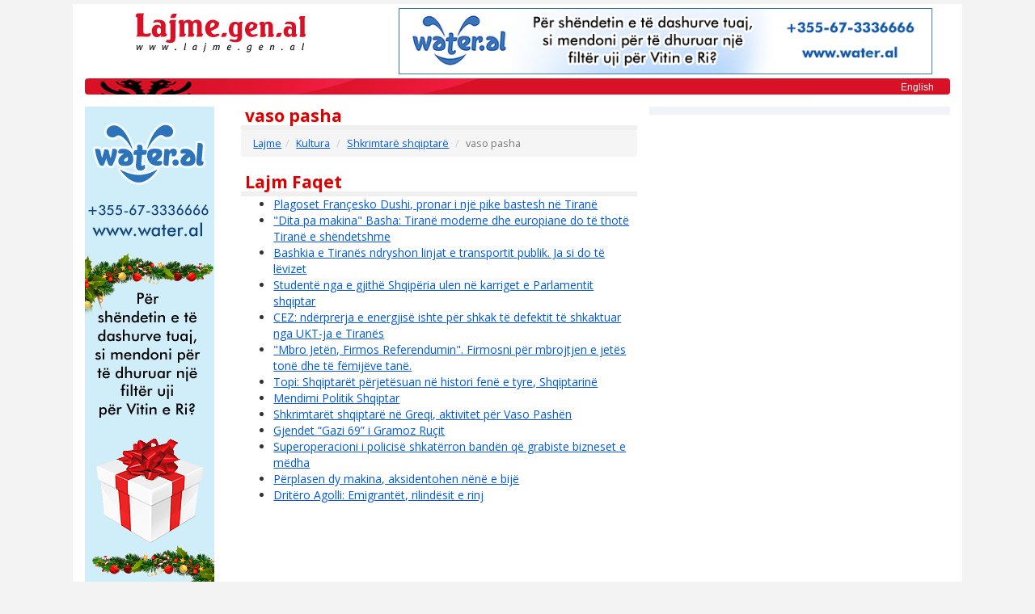

--- FILE ---
content_type: text/html; charset=UTF-8
request_url: https://www.lajme.gen.al/teme/vaso-pasha.html
body_size: 3198
content:
<!DOCTYPE html>
<html lang="sq">
<head>
    <meta charset="utf-8">
    <meta http-equiv="X-UA-Compatible" content="IE=edge">
	<meta name="viewport" content="width=device-width, initial-scale=1, maximum-scale=1, user-scalable=0">
    <title>vaso pasha</title>
	<meta name="description" content="vaso pasha ile ilgili haberler için tıklayın.">
	<meta name="keywords" content="vaso pasha, vaso pasha haberleri">
	    <!-- Bootstrap -->
    <link href="/v2/ay/bootstrap/css/bootstrap.min.css" rel="stylesheet">
    <link href="/v2/ay/bootstrap/css/bootstrap-theme.min.css" rel="stylesheet"> 
	<link href="/v2/ay/font-awesome/css/font-awesome.css" rel="stylesheet">
    <link href="/v2/ay/lajmegenal.css?v=2" rel="stylesheet">
    <!-- HTML5 shim and Respond.js for IE8 support of HTML5 elements and media queries -->
    <!-- WARNING: Respond.js doesn't work if you view the page via file:// -->
    <!--[if lt IE 9]>
      <script src="https://oss.maxcdn.com/html5shiv/3.7.2/html5shiv.min.js"></script>
      <script src="https://oss.maxcdn.com/respond/1.4.2/respond.min.js"></script>
    <![endif]-->
	<script src="/v2/ay/js/jquery.min.js"></script>
	<script type="text/javascript"> kokAdres = "/";</script>
	<script src="/v2/ay/js/lajmegenal.js"></script>
    <meta name="google-site-verification" content="PbAyaYf6DuejPayvDPhRLmJfarkUZjdJnK9gMZtU7i8">
    <meta property="og:image" content="http://www.lajme.gen.al/img/lajme-fb.gif">

</head>
<body itemscope itemtype="http://schema.org/WebPage">



<div class="container">
	
	<div id="header" class="row">
		<div id="logo" class="col-md-4">
			<a href="/" title="lajme"><img src="/v2/ay/img/lajme_logo.jpg" alt="lajme"></a>
					</div>
		<div id="reklamA" class="col-md-8 hidden-xs text-center">

			<a href="http://www.water.al/" target="_wal"><img src="/banner/wateral-728x90.png" alt="Water.al" style="border:none;width:90%;max-width:728px"></a>
		
		</div>
	</div>
    <div id="topbar">
               <a href="/english/">English</a>
    </div>
	
        
	<div id="main" class="row">

			<div id="content" class="col-lg-10">
			<div id="coAna" class="col-sm-7">
				
					<h1>vaso pasha</h1><ol class="breadcrumb"><li><a href="/">Lajme</a></li><li><a href="/kategori/kultura.html">Kultura</a></li> <li><a href="/kategori/shkrimtare-shqiptare.html">Shkrimtarë shqiptarë</a></li> <li class="active">vaso pasha</li></ol><div class="haberListesi"><h1>Lajm Faqet</h1><ul><li><a href="/2013-10-11/plagoset-francesko-dushi-pronar-i-nje-pike-bastesh-ne-tirane.html">Plagoset Françesko Dushi, pronar i një pike bastesh në Tiranë</a>
	</li><li><a href="/2013-09-23/dita-pa-makina-basha-tirane-moderne-dhe-europiane-do-te-thote-tirane-e-shendetshme.html">"Dita pa makina" Basha: Tiranë moderne dhe europiane do të thotë Tiranë e shëndetshme</a>
	</li><li><a href="/2013-01-26/bashkia-e-tiranes-ndryshon-linjat-e-transportit-publik-ja-si-do-te-levizet.html">Bashkia e Tiranës ndryshon linjat e transportit publik. Ja si do të lëvizet</a>
	</li><li><a href="/2012-11-19/studente-nga-e-gjithe-shqiperia-ulen-ne-karriget-e-parlamentit-shqiptar.html">Studentë nga e gjithë Shqipëria ulen në karriget e Parlamentit shqiptar</a>
	</li><li><a href="/2012-09-19/cez-nderprerja-e-energjise-ishte-per-shkak-te-defektit-te-shkaktuar-nga-ukt-ja-e-tiranes.html">CEZ: ndërprerja e energjisë ishte për shkak të defektit të shkaktuar nga UKT-ja e Tiranës</a>
	</li><li><a href="/2012-01-10/mbro-jeten-firmos-referendumin-firmosni-per-mbrojtjen-e-jetes-tone-dhe-te-femijeve-tane.html">"Mbro Jetën, Firmos Referendumin". Firmosni për mbrojtjen e jetës tonë dhe të fëmijëve tanë.</a>
	</li><li><a href="/2011-12-11/topi-shqiptaret-perjetesuan-ne-histori-fene-e-tyre-shqiptarine.html">Topi: Shqiptarët përjetësuan në histori fenë e tyre, Shqiptarinë</a>
	</li><li><a href="/2011-04-23/mendimi-politik-shqiptar.html">Mendimi Politik Shqiptar</a>
	</li><li><a href="/2011-02-08/shkrimtaret-shqiptare-ne-greqi-aktivitet-per-vaso-pashen.html">Shkrimtarët shqiptarë në Greqi, aktivitet për Vaso Pashën</a>
	</li><li><a href="/2011-01-05/gjendet-gazi-69-i-gramoz-rucit.html">Gjendet “Gazi 69” i Gramoz Ruçit</a>
	</li><li><a href="/2009-12-13/superoperacioni-i-policise-shkaterron-banden-qe-grabiste-bizneset-e-medha.html">Superoperacioni i policisë shkatërron bandën që grabiste bizneset e mëdha</a>
	</li><li><a href="/2009-06-04/perplasen-dy-makina-aksidentohen-nene-e-bije.html">Përplasen dy makina, aksidentohen nënë e bijë</a>
	</li><li><a href="/2009-05-05/dritero-agolli-emigrantet-rilindesit-e-rinj.html">Dritëro Agolli: Emigrantët, rilindësit e rinj</a>
	</li></ul></div>				
			</div>
			<div id="coEk" class="col-sm-5">

				
<!-- R3 -->

<!-- R3 -->
		
			</div>
			
		</div>
		<div id="reklamB" class="col-lg-2" >
		
			<div class="visible-lg">
	
    <a href="http://www.water.al/" target="_wal">
        <img src="/banner/wateral-160x600.png" style="width:100%;max-width:160px">
    </a>
    
    
</div> 
		</div>	
	</div>
	
	<div id="footer" class="row">
        <div class="col-xs-6 col-sm-3 text-left">
            <a href="/">Lajme</a><br>
            <a href="/kategori/">Lajme Temash</a><br>
            <a href="/lajme-ditore/">Lajme Ditore</a><br>
            <a href="/lajme-lokale/">Lajme Lokale</a><br>
        </div>
        <div class="col-xs-6 col-sm-3 text-left">
            <a href="/shtypi-shqiptar/">Shtypi Shqiptar</a><br>
            <a href="/njoftime/">Njoftime</a><br>
        </div>        
        <div class="col-xs-6 col-sm-3 text-left">
            <a href="/kategori/arsimi-ne-shqiperi.html">Arsimi në Shqipëri</a><br>
            <a href="/kategori/lajme-shqip.html">Lajme shqip</a><br>
            <a href="/kategori/politika-shqiptare.html">Politika Shqiptare</a>
        </div>
        <div class="col-xs-6 col-sm-3 text-left">
            Rreth Nesh<br>
            <a href="/kontakto.php">Kontakto</a>
        </div>
	</div>

 

    <div class="ft_link row">

    <a href="/lajme-ditore/tetor-dhjetor-2025.html">Tetor - Dhjetor 2025</a> 
<a href="/lajme-ditore/korrik-shtator-2025.html">Korrik - Shtator 2025</a> 
<a href="/lajme-ditore/prill-qershor-2025.html">Prill - Qershor 2025</a> 
<a href="/lajme-ditore/janar-mars-2025.html">Janar - Mars 2025</a> 
<a href="/lajme-ditore/tetor-dhjetor-2024.html">Tetor - Dhjetor 2024</a> 
<a href="/lajme-ditore/korrik-shtator-2024.html">Korrik - Shtator 2024</a> 
<a href="/lajme-ditore/prill-qershor-2024.html">Prill - Qershor 2024</a> 
<a href="/lajme-ditore/janar-mars-2024.html">Janar - Mars 2024</a> 
<a href="/lajme-ditore/tetor-dhjetor-2023.html">Tetor - Dhjetor 2023</a> 
<a href="/lajme-ditore/korrik-shtator-2023.html">Korrik - Shtator 2023</a> 
<a href="/lajme-ditore/prill-qershor-2023.html">Prill - Qershor 2023</a> 
<a href="/lajme-ditore/janar-mars-2023.html">Janar - Mars 2023</a> 
<a href="/lajme-ditore/tetor-dhjetor-2022.html">Tetor - Dhjetor 2022</a> 
<a href="/lajme-ditore/korrik-shtator-2022.html">Korrik - Shtator 2022</a> 
<a href="/lajme-ditore/prill-qershor-2022.html">Prill - Qershor 2022</a> 
<a href="/lajme-ditore/janar-mars-2022.html">Janar - Mars 2022</a> 
<a href="/lajme-ditore/tetor-dhjetor-2021.html">Tetor - Dhjetor 2021</a> 
<a href="/lajme-ditore/korrik-shtator-2021.html">Korrik - Shtator 2021</a> 
<a href="/lajme-ditore/prill-qershor-2021.html">Prill - Qershor 2021</a> 
<a href="/lajme-ditore/janar-mars-2021.html">Janar - Mars 2021</a> 
<a href="/lajme-ditore/tetor-dhjetor-2020.html">Tetor - Dhjetor 2020</a> 
<a href="/lajme-ditore/korrik-shtator-2020.html">Korrik - Shtator 2020</a> 
<a href="/lajme-ditore/prill-qershor-2020.html">Prill - Qershor 2020</a> 
<a href="/lajme-ditore/janar-mars-2020.html">Janar - Mars 2020</a> 
<a href="/lajme-ditore/tetor-dhjetor-2019.html">Tetor - Dhjetor 2019</a> 
<a href="/lajme-ditore/korrik-shtator-2019.html">Korrik - Shtator 2019</a> 
<a href="/lajme-ditore/prill-qershor-2019.html">Prill - Qershor 2019</a> 
<a href="/lajme-ditore/janar-mars-2019.html">Janar - Mars 2019</a> 
<a href="/lajme-ditore/tetor-dhjetor-2018.html">Tetor - Dhjetor 2018</a> 
<a href="/lajme-ditore/korrik-shtator-2018.html">Korrik - Shtator 2018</a> 
<a href="/lajme-ditore/prill-qershor-2018.html">Prill - Qershor 2018</a> 
<a href="/lajme-ditore/janar-mars-2018.html">Janar - Mars 2018</a> 
<a href="/lajme-ditore/tetor-dhjetor-2017.html">Tetor - Dhjetor 2017</a> 
<a href="/lajme-ditore/korrik-shtator-2017.html">Korrik - Shtator 2017</a> 
<a href="/lajme-ditore/prill-qershor-2017.html">Prill - Qershor 2017</a> 
<a href="/lajme-ditore/janar-mars-2017.html">Janar - Mars 2017</a> 
<a href="/lajme-ditore/tetor-dhjetor-2016.html">Tetor - Dhjetor 2016</a> 
<a href="/lajme-ditore/korrik-shtator-2016.html">Korrik - Shtator 2016</a> 
<a href="/lajme-ditore/prill-qershor-2016.html">Prill - Qershor 2016</a> 
<a href="/lajme-ditore/janar-mars-2016.html">Janar - Mars 2016</a> 
<a href="/lajme-ditore/tetor-dhjetor-2015.html">Tetor - Dhjetor 2015</a> 
<a href="/lajme-ditore/korrik-shtator-2015.html">Korrik - Shtator 2015</a> 
<a href="/lajme-ditore/prill-qershor-2015.html">Prill - Qershor 2015</a> 
<a href="/lajme-ditore/janar-mars-2015.html">Janar - Mars 2015</a> 
<a href="/lajme-ditore/tetor-dhjetor-2014.html">Tetor - Dhjetor 2014</a> 
<a href="/lajme-ditore/korrik-shtator-2014.html">Korrik - Shtator 2014</a> 
<a href="/lajme-ditore/prill-qershor-2014.html">Prill - Qershor 2014</a> 
<a href="/lajme-ditore/janar-mars-2014.html">Janar - Mars 2014</a> 
<a href="/lajme-ditore/tetor-dhjetor-2013.html">Tetor - Dhjetor 2013</a> 
<a href="/lajme-ditore/korrik-shtator-2013.html">Korrik - Shtator 2013</a> 
<a href="/lajme-ditore/prill-qershor-2013.html">Prill - Qershor 2013</a> 
<a href="/lajme-ditore/janar-mars-2013.html">Janar - Mars 2013</a> 
<a href="/lajme-ditore/tetor-dhjetor-2012.html">Tetor - Dhjetor 2012</a> 
<a href="/lajme-ditore/korrik-shtator-2012.html">Korrik - Shtator 2012</a> 
<a href="/lajme-ditore/prill-qershor-2012.html">Prill - Qershor 2012</a> 
<a href="/lajme-ditore/janar-mars-2012.html">Janar - Mars 2012</a> 
<a href="/lajme-ditore/tetor-dhjetor-2011.html">Tetor - Dhjetor 2011</a> 
<a href="/lajme-ditore/korrik-shtator-2011.html">Korrik - Shtator 2011</a> 
<a href="/lajme-ditore/prill-qershor-2011.html">Prill - Qershor 2011</a> 
<a href="/lajme-ditore/janar-mars-2011.html">Janar - Mars 2011</a> 
<a href="/lajme-ditore/tetor-dhjetor-2010.html">Tetor - Dhjetor 2010</a> 
<a href="/lajme-ditore/korrik-shtator-2010.html">Korrik - Shtator 2010</a> 
<a href="/lajme-ditore/prill-qershor-2010.html">Prill - Qershor 2010</a> 
<a href="/lajme-ditore/janar-mars-2010.html">Janar - Mars 2010</a> 
<a href="/lajme-ditore/tetor-dhjetor-2009.html">Tetor - Dhjetor 2009</a> 
<a href="/lajme-ditore/korrik-shtator-2009.html">Korrik - Shtator 2009</a> 
<a href="/lajme-ditore/prill-qershor-2009.html">Prill - Qershor 2009</a> 
<br />	

    </div>
	
	
	
</div>
 
 
    <!-- Include all compiled plugins (below), or include individual files as needed -->
    <script src="/v2/ay/bootstrap/js/bootstrap.min.js"></script>
 
	
    <script type="text/javascript" src="https://apis.google.com/js/plusone.js"></script>

<!-- go top -->
    <a href="#" class="scrollup">UP</a>
    <script>
        $(document).ready(function () {

            $(window).scroll(function () {
                if ($(this).scrollTop() > 600) {
                    $('.scrollup').fadeIn();
                } else {
                    $('.scrollup').fadeOut();
                }
            });

            $('.scrollup').click(function () {
                $("html, body").animate({
                    scrollTop: 0
                }, 600);
                return false;
            });

        });
    </script>

<!-- statistic code -->
<script type="text/javascript">

  var _gaq = _gaq || [];
  _gaq.push(['_setAccount', 'UA-31765270-8']);
  _gaq.push(['_trackPageview']);

  (function() {
    var ga = document.createElement('script'); ga.type = 'text/javascript'; ga.async = true;
    ga.src = ('https:' == document.location.protocol ? 'https://ssl' : 'http://www') + '.google-analytics.com/ga.js';
    var s = document.getElementsByTagName('script')[0]; s.parentNode.insertBefore(ga, s);
  })();

</script>


<!-- fb like and share -->
<div id="fb-root"></div>
<script>(function(d, s, id) {
  var js, fjs = d.getElementsByTagName(s)[0];
  if (d.getElementById(id)) return;
  js = d.createElement(s); js.id = id;
  js.src = "//connect.facebook.net/al_AL/sdk.js#xfbml=1&version=v2.5";
  fjs.parentNode.insertBefore(js, fjs);
}(document, 'script', 'facebook-jssdk'));</script>
	
	
  </body>
</html>

--- FILE ---
content_type: text/css
request_url: https://www.lajme.gen.al/v2/ay/lajmegenal.css?v=2
body_size: 2133
content:
@import url(https://fonts.googleapis.com/css?family=Open+Sans:400,700,600,800);

body {
    background:#f3f3f3;
    font-family:"Open sans", sans-serif;
}

.container {
    background:#fff;
	width:95%;
	max-width:1100px;
    margin-top:5px;
}

a, a:link { color:#0058ea }
a:hover { color:red }

#header img { border:0 }

#header { padding:5px 0; }

#header #logo { text-align:center; padding:0 }

#header #logo span { 
    font: bold 15px Trebuchet MS;
    padding: 0;
    color: #d81126;
    display: block;
    letter-spacing: 1px;
}

.navbar-inverse .navbar-nav>li>a {
    color: #bbb;
}

#reklamA { padding:0; }

#topbar {
    background:#d81126 url('img/topbar.jpg') no-repeat;
    border-radius:4px;
    text-align:right;
}

#topbar a {
    color:white;
    margin-right:20px;
    font:normal 12px arial
}

#main { padding:15px  }

.breadcrumbDiv { margin-bottom:-20px; }
.breadcrumb { font-size:0.9em }


#main h1 { 
            font-weight:bold; 
            font-size:1.5em; 
            margin:0; 
            padding:0 5px; 
            color:#dd0000; 
            border-bottom:6px solid #f0f0f0; 
            text-shadow:1px 1px #eee;
        }
        
#main h2 { 
            font-weight:bold; 
            font-size:1.3em; 
            margin:0; 
            padding:0 5px; 
            color:#dd0000; 
            border-bottom:6px solid #f0f0f0; 
            text-shadow:1px 1px #eee;
        }
        
#content {
	padding:0
}
#content a { text-decoration:underline }

#coEk {
	background:#f0f4f9; padding-bottom:10px
}

#coEk .box { padding:0; margin:10px 0 0 0; background-color:#fff }

#coEk .box h3 { font-weight:bold; font-size:1.1em; margin:0; padding:7px 3px; color:#fff; background-color:#4b6ca3; text-align:center; border-bottom:1px solid #fff }

#reklamB {
	position:inherit;
	clear:both;
	padding:0
}


#mansetler {
	padding-bottom:20px;
}
#mansetler > div {
	padding:5px 0 0 0;
	text-align:center;
	position:relative
}
#mansetler > div > img {
	width:98%;
	border-bottom:40px solid black;
	border-radius:4px;
}	
#mansetler > div:hover > img {
	-webkit-filter:brightness(120%)
}
#mansetler > div > a {
	display:block;
	padding:5px;
	background:#bb0000;
	text-align:center;
	color:#f0f0f0;
	position:absolute;
	bottom:0;
	left:1%;
	width:98%;
	margin:auto;
	border-radius:0 0 4px 4px
}

#mansetler > div:hover > a {
 
	background:#990000;

}

#hlist2 {    
    padding:10px 5px;
}

.haberListesi { 
    
}

.haberListesi > div {
	margin-bottom:5px;
    background:#f5f5f5;
    padding:10px 10px
}

.haberKutu {
    border-bottom:1px solid #ddd;
	clear:both;
    padding:3px 0;
}

.haberKutu  img {
	float:left;
	width:24%;
	border-radius:3px;
    -webkit-filter:brightness(90%)
}

.haberListesi > div :hover {
	background:#fff
}

.haberListesi .haberKutu:hover > img {
	-webkit-filter:brightness(120%)
}

.haberKutu .metin {
	float:right;
	width:74%;
}

.haberKutu a {
	display:block;
	font:bold 13px/17px "Open sans",Tahoma
	
}
.haberKutu span {
	font:normal 11px/13px "Open sans",verdana
}


#fphoto { float:right; padding:5px; border:0 }
#photos { padding:2px; text-align:center }
#photos img { border:0; margin:5px; max-width:300px }

#haber-detay { font:normal 1em/1.7em "Open Sans", Verdana;  padding:10px 0 }
#haber-detay p { font:normal 1em/1.7em "Open Sans", Verdana }

#haber-detay img, #newsFirstImageDiv img {
    max-width:100%
}

.socialLinks {
    padding:3px 0 0 0;
    text-align:right;
    border-bottom:1px solid #e5e5e5
}

#ustMansetler {
    margin-bottom:10px;
    font-size:0.9em
}

#ustMansetler img {
    padding: 5px;
    min-height: 70px
} 

#ustMansetler span {
    padding: 5px;
    overflow:hidden
}

#altMansetler {
    border-top:6px solid #f5f5f5;
    margin:10px 0 0 0;
    font-size:0.9em
}

#altMansetler > div {
    min-height:120px;
    background:#f7f7f7
}

#altMansetler > div:hover {
    background:#fff
}

#altMansetler img {
    padding: 5px;
    max-height:119px
    
} 

#altMansetler span {
    padding: 5px;
    overflow:hidden
}



#footer { 
    margin:0 0 15px 0;
    padding:10px 20px 20px 20px;
    font:normal 0.80em/1.5em verdana; 
    color:#333; 
    text-align:center; 
    background-color:#f3f3f3;  
    border-top:6px solid #cc0000;
}


#haber-indeks-menu {
	padding-top: 20px;
	text-align:center
}


/* comments */

#comments {
    border:3px solid #f0f0f0;
    margin-bottom:20px; 
}

#comments header {
    padding: 10px 10px 5px 10px;
}

#comments header span {
    font-weight:700;
    font-size:1.2em;
    color:#dd0000;
}

#comments header button {
    float:right
}

#comments ul {
    list-style-type:none;
    padding:10px;
    margin:0;
}

#comments ul li {
  
}

#comments .comment-head {
    background: #f3f3f3;
    padding: 5px 10px;
    font-weight:bold;
}

#comments .comment-head span {
    float:right;
    font:normal 10px verdana;
    color:gray;
    margin-top:2px
}

#comments .comment-body {
    padding:10px;
    font-size:0.9em;
    color:#444;
}
#comments .comment-body:hover {
    color:#000;
}

.acikKutu {
    background: #f7f7f7;
    padding: 10px;
    margin-bottom: 10px;
}

.mesaj_hata, .mesaj_basari, .mesaj_uyari{margin-bottom:5px; border-radius:3px;}
.mesaj_hata{color:#cc0000; border:1px solid red; padding:10px; background-color:#fff0f0}
.mesaj_basari{padding:10px; margin-bottom:15px; background:#EAF7D9; border:1px solid #80e103; color:#555555;}
.mesaj_uyari{background:#ffffcc;border:1px solid #ffd4aa;color:#987025;padding:10px;}

.ft_link { padding:20px 0 8px 0; text-align:center; line-height:1.6em; background:#f3f3f3 }
.ft_link a { margin-right:8px; font-size:0.75em; font-family:verdana; color:#777; white-space: nowrap; }

.cursorPointer { cursor:pointer }

.help-block { margin:0; font-size:12px }

.clr { clear:both; margin:0; padding:0; height:0; width:0; font-size:0 }

.scrollup {
    width: 40px;
    height: 40px;
    position: fixed;
    bottom: 50px;
    right: 10%;
    display: none;
    text-indent: -9999px;
    background: url('img/icon_top.png') no-repeat;
}
/* -------- */
.inline-block { display:inline-block }
.vertical-top { vertical-align:top }

/* -------- */
#ajaxLoaderMini { height:20px; width:25px; background:url('img/ajax-loader-mini.gif') 50% 50% no-repeat; }



#rightMisc {
    max-height:1052px;
    overflow:hidden;

 }

#rightMisc img {
    width:100%
}

#rightMisc > div {
    font-size:12px;
    margin: 0 !important;
 }


#rightMisc .YHresim {
    max-height:50px;
    overflow:hidden;
}

#rightMisc .YHlink {
    max-height:50px;
    overflow:hidden;
}
#rightMisc div:first-child a{
        border-top:2px solid #ddddee;
}
#rightMisc a {
    transition:all 500ms;
    padding:5px 0 10px 0;
    overflow:hidden;
    max-height:70px;
    display:block;
    border-bottom:2px solid #ddddee
}
 
#rightMisc a:hover {
    background:#eeeeff
}
 


@media screen and (min-width:768px)
{
	#mansetler > div > a {
		padding:10px;
		}
     
    .anasayfaComments {
        margin-left:-20px;
    }


}

@media screen and (min-width:992px)
{
	#content {
		float:right !important;
	}
	
}

@media screen and (min-width:1200px)
{
	#reklamB {
	
		clear:none
	}
}
